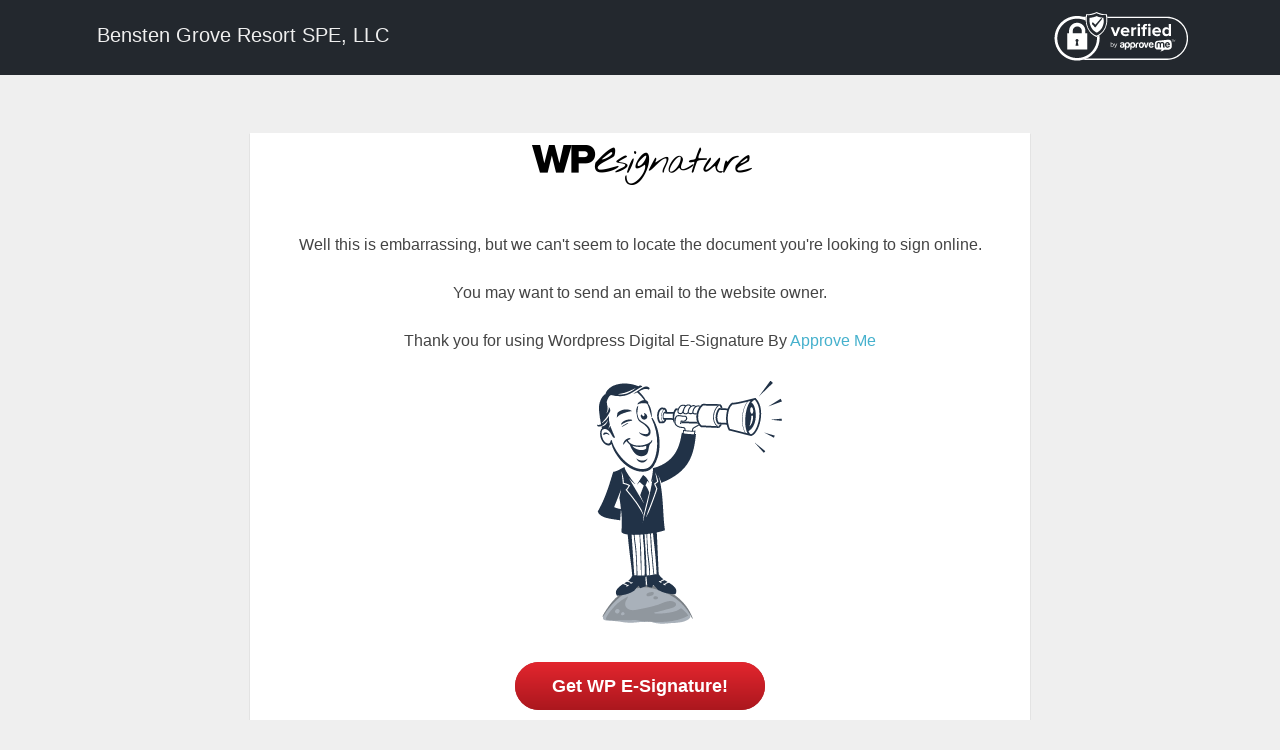

--- FILE ---
content_type: text/html; charset=UTF-8
request_url: https://www.bentsengroveresort.com/e-signature-document/
body_size: 2950
content:
<!DOCTYPE html>

<html lang="en">

<head>

    <meta charset="utf-8">

    <meta name="robots" content="noindex,nofollow">
    <meta name="robots" content="noimageindex">

    <meta http-equiv="X-UA-Compatible" content="IE=edge">

    <meta name="viewport" content="width=device-width, initial-scale=1, maximum-scale=1, user-scalable=0" />

    <meta name="description" content="">

    <meta name="author" content="">

    <!--<link rel='stylesheet' id='esig-overall-style-css'  href='https://www.bentsengroveresort.com/app/plugins/e-signature/page-template/default//style.css' type='text/css' media='all' />-->

    <link rel='stylesheet' id='dashicons-css' href='https://www.bentsengroveresort.com/wp/wp-includes/css/dashicons.min.css?ver=3.9.1' type='text/css' media='all' />



    <title>WP E-Signature by Approve Me - Sign Documents Using WordPress - </title>

    <link rel='stylesheet' id='esig-signaturepad-css-css' href='https://www.bentsengroveresort.com/app/plugins/e-signature/assets/css/jquery.signaturepad.css?ver=1.9.4.1' type='text/css' media='screen' />
<link rel='stylesheet' id='esig-style-fonts-css' href='https://www.bentsengroveresort.com/app/plugins/e-signature/assets/css/esig-fonts.css?ver=1.9.4.1' type='text/css' media='all' />
<script type="text/javascript" src="https://www.bentsengroveresort.com/wp/wp-includes/js/jquery/jquery.min.js?ver=3.7.1" id="jquery-core-js"></script>
<script type="text/javascript" src="https://www.bentsengroveresort.com/wp/wp-includes/js/jquery/jquery-migrate.min.js?ver=3.4.1" id="jquery-migrate-js"></script>
<script type="text/javascript" src="https://www.bentsengroveresort.com/wp/wp-includes/js/jquery/ui/core.min.js?ver=1.13.3" id="jquery-ui-core-js"></script>
<script type="text/javascript" src="https://www.bentsengroveresort.com/wp/wp-includes/js/jquery/ui/mouse.min.js?ver=1.13.3" id="jquery-ui-mouse-js"></script>
<script type="text/javascript" src="https://www.bentsengroveresort.com/wp/wp-includes/js/jquery/ui/slider.min.js?ver=1.13.3" id="jquery-ui-slider-js"></script>
<script type="text/javascript" src="https://www.bentsengroveresort.com/app/plugins/e-signature/assets/js/jquery.validate.js?ver=1.9.4.1" id="esig-jquery-validate-js"></script>
<script type="text/javascript" src="https://www.bentsengroveresort.com/app/plugins/e-signature/assets/js/esign.js?ver=1.9.4.1" id="esig-core-object-scirpts-js"></script>
<script type="text/javascript" src="https://www.bentsengroveresort.com/app/plugins/e-signature/assets/js/esig-validation.js?ver=1.9.4.1" id="esig-core-validation-scirpts-js"></script>
<script type="text/javascript" src="https://www.bentsengroveresort.com/app/plugins/e-signature/add-ons/esig-signer-input-fields/public/assets/js/public.js?ver=1.9.4.1" id="esig-sif-js-js"></script>
<script type='text/javascript'>/* <![CDATA[ */
				var Esign_localize = {"signing":"Signing....","signaturenotvalid":"Signature is not valid.","add_signature":"+ Add signature","iam":"I am","and":"and"};
	/* ]]> */
			</script><link rel='stylesheet' id='esig-sif-plugin-styles-css'  href='https://www.bentsengroveresort.com/app/plugins/e-signature/add-ons/esig-signer-input-fields/public/assets/css/public.css?ver=1.5.9' type='text/css' media='all' /><link rel='stylesheet' id='jquery-style-css'  href='https://www.bentsengroveresort.com/app/plugins/e-signature/add-ons/esig-signer-input-fields/public/assets/css/jquery-ui.css?ver=4.0' type='text/css' media='all' />
</head>

<style>
            :root {
            --audittext: 'Audit';
            --timestamptext: 'Timestamp';
            }
        </style>



<body class="esig-template-page" oncontextmenu="return true;">

    <div id="page_loader" style="display:none;">

        <div id="d1"></div>

        <div id="d2"></div>

        <div id="d3"></div>

        <div id="d4"></div>

        <div id="d5"></div>

    </div>

    <div class="signer-header" role="navigation">

        <div class="container">

            <div class="navbar-header">

                <a href="https://www.bentsengroveresort.com" target="_blank" class="navbar-brand" style="color:#fff;">

                    Bensten Grove Resort SPE, LLC </a>

            </div>



            <div class="nav navbar-nav navbar-right doclogo-right">

                <span class="hint--bottom  hint--rounded hint--bounce" data-hint="Click here to learn more about the security and protection of the document you are signing.">

                    <a class="disabled" href="https://www.approveme.com/security-ueta-e-sign-protection/" target="_blank" rel="nofollow"><img src="https://www.bentsengroveresort.com/app/plugins/e-signature/assets/images/verified-approveme.svg" alt="Verified by Approveme" width="140px"></a>

                </span>

            </div>

        </div>

    </div>

    <div class="container first-page doc_page">

        <div class="wrap"><p align='center' class='esig-not-found-page-template'><a href='https://www.approveme.com/wp-e-signature/?e-signature-document' title='Wordpress Digital E-Signature' rel='nofollow' target='_blank'><img src='https://www.bentsengroveresort.com/app/plugins/e-signature/assets/images/logo.png' alt='Sign Documents Online using WordPress E-Signature by Approve Me'></a></p><p align='center' class='esig-not-found-page-template'>Well this is embarrassing, but we can't seem to locate the document you're looking to sign online.<br>You may want to send an email to the website owner. <br>Thank you for using Wordpress Digital E-Signature By <a href='https://www.approveme.com/wp-e-signature/?e-signature-document' rel='nofollow' title='Document Signing using WP E-ESignature by Approve Me'>Approve Me</a></p> <p align='center'><img src='https://www.bentsengroveresort.com/app/plugins/e-signature/assets/images/search.svg' alt='esignature by Approve Me' class='esig-not-found-search'><br><a class='esig-not-found-btn' href='https://www.approveme.com/wp-e-signature/?e-signature-document' rel='nofollow'>Get WP E-Signature!</a></p>

<script type="text/javascript">
(function($) {
	$( document ).ready(function() {
	  $('.footer-agree').hide();
	});
})(jQuery);
</script></div><p></p>



    </div>





    <!-- -->
    <!--

        <div class="container doc_page">



        </div>

        -->
    
    <div id="esig-footer"  class="container footer-agree">

        <div class="esig-container">


            <div class="navbar-header agree-container">

                <span id="esig-iam"> </span><span class="agree-text">I agree to be legally bound by this agreement and eSignature <a href="#" data-toggle="modal" data-target=".esig-terms-modal-lg" id="esig-terms" class="doc-terms" rel="nofollow">Terms of Use.</a></span>

            </div>



            <div class="navbar-right footer-btn">

                                    <a href="javascript:window.print()" class="agree-button" id="esig-print-button" title="">Print Document</a>
                

                <span id="esign_click_submit">
                    <a href="#" class="agree-button disabled" id="esig-agree-button" title="Agree and submit your signature."><span id="esig-agreed">Agree & Sign</span></a>
                </span>



            </div>

        </div>

    </div>
    <!--esigature mobile footer when signed -->

    

    <link rel='stylesheet' id='esig-bootstrap-css-css' href='https://www.bentsengroveresort.com/app/plugins/e-signature/assets/css/bootstrap/bootstrap.min.css?ver=1.9.4.1' type='text/css' media='all' />
<link rel='stylesheet' id='esig-bootstrap-theme-css-css' href='https://www.bentsengroveresort.com/app/plugins/e-signature/assets/css/bootstrap/bootstrap-theme.min.css?ver=1.9.4.1' type='text/css' media='all' />
<link rel='stylesheet' id='esig-thickbox-css-css' href='https://www.bentsengroveresort.com/wp/wp-includes/js/thickbox/thickbox.css?ver=1.9.4.1' type='text/css' media='all' />
<link rel='stylesheet' id='esig-icon-css-css' href='https://www.bentsengroveresort.com/app/plugins/e-signature/assets/css/esig-icon.css?ver=1.9.4.1' type='text/css' media='screen' />
<link rel='stylesheet' id='esig-updater-css-css' href='https://www.bentsengroveresort.com/app/plugins/e-signature/assets/css/esig-updater.css?ver=1.9.4.1' type='text/css' media='screen' />
<link rel='stylesheet' id='esig-mail-css-css' href='https://www.bentsengroveresort.com/app/plugins/e-signature/assets/css/esig-mail.css?ver=1.9.4.1' type='text/css' media='screen' />
<link rel='stylesheet' id='esig-addons-css-css' href='https://www.bentsengroveresort.com/app/plugins/e-signature/assets/css/esig-addons.css?ver=1.9.4.1' type='text/css' media='screen' />
<link rel='stylesheet' id='esig-license-css-css' href='https://www.bentsengroveresort.com/app/plugins/e-signature/assets/css/esig-license.css?ver=1.9.4.1' type='text/css' media='screen' />
<link rel='stylesheet' id='esig-notices-css-css' href='https://www.bentsengroveresort.com/app/plugins/e-signature/assets/css/esig-notices.css?ver=1.9.4.1' type='text/css' media='screen' />
<link rel='stylesheet' id='esig-access-code-css-css' href='https://www.bentsengroveresort.com/app/plugins/e-signature/assets/css/esig-access-code.css?ver=1.9.4.1' type='text/css' media='screen' />
<link rel='stylesheet' id='esig-dialog-css-css' href='https://www.bentsengroveresort.com/app/plugins/e-signature/assets/css/esig-dialog.css?ver=1.9.4.1' type='text/css' media='screen' />
<link rel='stylesheet' id='esig-style-css-css' href='https://www.bentsengroveresort.com/app/plugins/e-signature/assets/css/style.css?ver=1.9.4.1' type='text/css' media='screen' />
<link rel='stylesheet' id='esig-style-template-css-css' href='https://www.bentsengroveresort.com/app/plugins/e-signature/page-template/default/style.css?ver=1.9.4.1' type='text/css' media='all' />
<link rel='stylesheet' id='esig-theme-style-print-css-css' href='https://www.bentsengroveresort.com/app/plugins/e-signature/page-template/default/print_style.css?ver=1.9.4.1' type='text/css' media='print' />
<script type='text/javascript'>/* <![CDATA[ */
				var esigAjax = {"ajaxurl":"https://www.bentsengroveresort.com/wp/wp-admin/admin-ajax.php?action=wp_e_signature_ajax&_wpnonce=975548a331","preview":"","document_id":"","invite":"","esig_mobile":"0","ccpreview":"","sign_device":"","esig_mode":"","site_lang":"en_US"};
			/* ]]> */ 
			</script><script type="text/javascript" id="thickbox-js-extra">
/* <![CDATA[ */
var thickboxL10n = {"next":"Next \u003E","prev":"\u003C Prev","image":"Image","of":"of","close":"Close","noiframes":"This feature requires inline frames. You have iframes disabled or your browser does not support them.","loadingAnimation":"https://www.bentsengroveresort.com/wp/wp-includes/js/thickbox/loadingAnimation.gif"};
//# sourceURL=thickbox-js-extra
/* ]]> */
</script>
<script type="text/javascript" src="https://www.bentsengroveresort.com/wp/wp-includes/js/thickbox/thickbox.js?ver=3.1-20121105" id="thickbox-js"></script>
<script type="text/javascript" src="https://www.bentsengroveresort.com/app/plugins/e-signature/assets/js/wpesignature.js?ver=1.9.4.1" id="esig-core-js"></script>
<script type="text/javascript" src="https://www.bentsengroveresort.com/app/plugins/e-signature/assets/js/signaturepad/signature-pad.js?ver=1.9.4.1" id="esig-signaturepad-js"></script>
<script type="text/javascript" src="https://www.bentsengroveresort.com/wp/wp-includes/js/jquery/ui/tooltip.min.js?ver=1.13.3" id="jquery-ui-tooltip-js"></script>
<script type="text/javascript" src="https://www.bentsengroveresort.com/app/plugins/e-signature/assets/js/tooltip.js?ver=1.9.4.1" id="esig-tooltip-js"></script>
<script type="text/javascript" src="https://www.bentsengroveresort.com/app/plugins/e-signature/assets/js/bootstrap/bootstrap.min.js?ver=1.9.4.1" id="esig-bootstrap-js-js"></script>
<script type="text/javascript" src="https://www.bentsengroveresort.com/app/plugins/e-signature/assets/js/jquery.formError.js?ver=1.9.4.1" id="esig-jquery-formerror-js-js"></script>
<script type="text/javascript" src="https://www.bentsengroveresort.com/app/plugins/e-signature/assets/js/jquery.smartTab.js?ver=1.9.4.1" id="esig-smarttab-js-js"></script>
<script type="text/javascript" src="https://www.bentsengroveresort.com/app/plugins/e-signature/assets/js/signdoc.js?ver=1.9.4.1" id="esig-signdoc-js-js"></script>
<script type="text/javascript" src="https://www.bentsengroveresort.com/app/plugins/e-signature/assets/js/common.js?ver=1.9.4.1" id="esig-common-js-js"></script>
<script type="text/javascript" src="https://www.bentsengroveresort.com/wp/wp-includes/js/jquery/ui/datepicker.min.js?ver=1.13.3" id="jquery-ui-datepicker-js"></script>
<script type="text/javascript" src="https://www.bentsengroveresort.com/app/plugins/e-signature/add-ons/second-layer-vefication/assets/js/esig-slv-dashboard.js?ver=1.9.4.1" id="esig-slv-js-js"></script>



</body>

</html>

--- FILE ---
content_type: text/css
request_url: https://www.bentsengroveresort.com/app/plugins/e-signature/assets/css/esig-notices.css?ver=1.9.4.1
body_size: 643
content:
/*
To change this license header, choose License Headers in Project Properties.
To change this template file, choose Tools | Templates
and open the template in the editor.
*/
/* 
    Created on : Jan 25, 2016, 4:12:48 PM
    Author     : Abu Shoaib
*/

.esig-notices-wrap
{
		background: rgba(221, 221, 221, 0.32);
		margin: auto auto;
		padding: auto auto;
		width:100%;
		border: 2px solid #E4E4E4;
		border-radius: 4px;
}
.esig-activate-license
{
		padding: 15px!important;
		border-left: 4px solid #d00a1b!important;
		color: black;
		border-bottom: 3px solid #DEDEDE;
		-moz-border-radius: 4px;
		-webkit-border-radius: 4px;
		border-radius: 4px;
		font-size: 16px;
		font-weight: 200;
		margin: 0 10px 0 11px;
}
.error .esig-icon-esig-alert:before
{
		font-family: "wp-e-signature";
		font-size: 38px;
		color: #d00a1b;
		content: "N";
		line-height: 1.24em;
		float: left;
		margin: 0 10px 0 0;
}

.esig-error h4 {
    padding:5px;
    color: #d00a1b;
}

.esig-error .esig-icon-esig-alert:before
{
		font-family: "wp-e-signature";
		font-size: 38px;
		color: #d00a1b;
		content: "N";
		line-height: 1em;
		float: left;
		margin: 0 10px 0 0;
}

.esig-activate-license .esig-icon-esig-alert:before
{
		font-family: "wp-e-signature";
		font-size: 38px;
		color: #d00a1b;
		content: "N";
		line-height: .44em;
		float: left;
		margin: 0 10px 0 0;
}

/* Esig input error css here */

.esig-input-error
{ 
  padding: 5px !important;
  border-radius: 0 !important;
  position: relative; 
  display: inline-flex !important;
  box-shadow: 1px 1px 1px #aaaaaa;
  margin-top: 10px;
  border:1px solid #c51244;
  align-items: center;
}

.esig-input-error .esig-icon-esig-alert
{
	font-size: 16px;
	color:#c51244;
	margin:1px;
}

.esig-input-error .error-msg
{
	margin-left:5px;
	font-weight:bold;
}

.esig-input-error:before
{ 
  content: ''; 
  width: 0; 
  height: 0; 
  border-left: 10px solid transparent;
  border-right: 10px solid transparent;
  border-bottom: 10px solid #c51244;
  position: absolute; 
  top: -10px; 
}


--- FILE ---
content_type: application/javascript
request_url: https://www.bentsengroveresort.com/app/plugins/e-signature/assets/js/wpesignature.js?ver=1.9.4.1
body_size: 1295
content:
"use strict";

/**
 *  WP E-Signature core class for dom handle 
 *  @since 1.5.7.0 
 */


function wpEsig(selector) 
{
    // check for instance if true return with selector. 
    if (!(this instanceof wpEsig)) 
    {
        return new wpEsig(selector); // return new object.  
    }
    // select a document element 
    this.selector = document.querySelector(selector);
}

// wp esig prototype object to handle  html dom.  
wpEsig.prototype = {
  // This on method to handle document event.
  on: function (eventType, callBack) {
    if (this.selector) {
      this.selector.addEventListener(
        eventType,
        function (event) {
          callBack.call(event);
          return this;
        },
        false
      );
    }
  },
  // show method to show html element
  show: function () {
    this.selector.style.display = "flex"; // it will show element in display flex mode.
  },
  // Hide an element  from dom
  hide: function () {
    this.selector.style.display = "none";
  },
  // This method remove a html element from dom
  remove: function () {
    this.selector.remove();
  },
  // Insert html content into document.
  html: function (content) {
    this.selector.innerHTML = content; // It will insert new content or replace existing html content.
  },
  // return value for wp esignature input element
  value: function () {
    return this.selector.value;
  },
  // add a custom css
  css: function (cssPropertyName, value) {
    this.selector.style[cssPropertyName] = value;
  },
  // add a custom css
  removeCss: function (cssPropertyName) {
    this.selector.style[cssPropertyName] = null;
  },
  // add new css class
  addClass: function (className) {
    this.selector.classList.add(className);
  },
  // check for existing css class
  hasClass: function (className) {
    return this.selector.classList.contains(className);
  },
  // remove new css class 
  removeClass: function (className) {
    // check for existing css class
    if (this.selector.classList.contains(className)) {
      this.selector.classList.remove(className);
    }
  },
  // replace existing css class with new one
  replaceClass: function (className) {
    this.selector.className = className;
  },
  // insert html content Just inside the element, before its first child.
  append: function (htmlContent) {
    this.selector.insertAdjacentHTML("afterbegin", htmlContent);
  },
}; 


/**
 * Checking next element id by selector provided. 
 * @param {*} elementId 
 */
wpEsig.prototype.checkNextElement = function(elementId)
{   
    // check if next eleme is not null
    if (document.getElementById(this.selector.id).nextElementSibling !== null) 
    {
        // Grab the id from next sibling 
        var idExists = document.getElementById(this.selector.id).nextElementSibling.id;
        // compare with provided element id and return true 
        if (idExists && idExists === elementId) {
            return true
        }
    }
    // If no element id found return false.  
    return false;
}

/**
 * Insert a validation message for given element id 
 * @param {*} message 
 * @param {*} border 
 */

wpEsig.prototype.insertAfterValidationMsg = function(message,border=false)
{
    if (!this.checkNextElement("esig-form-input-validation")) 
    {
        document.getElementById(this.selector.id).insertAdjacentHTML(
            "afterend", '<div id="esig-form-input-validation" class="esig-input-error"> <span class="esig-icon-esig-alert"></span> <span class="error-msg">' + message +  '</span></div>'
        );

        if(border) 
        {
            this.css.call(this,"borderColor","#c51244");
        }   
        
    }
    
}

/**
 * Remove validation message if it exists. 
 * @param {*} border 
 */
wpEsig.prototype.removeValidationMsg = function(border=false)
{
    if (this.checkNextElement.call(this, "esig-form-input-validation")) 
    {
        this.selector.nextElementSibling.remove();
    }
    // if border tru then remove it 
    if(border)
    {
        this.removeCss.call(this, "borderColor");
    }
}

